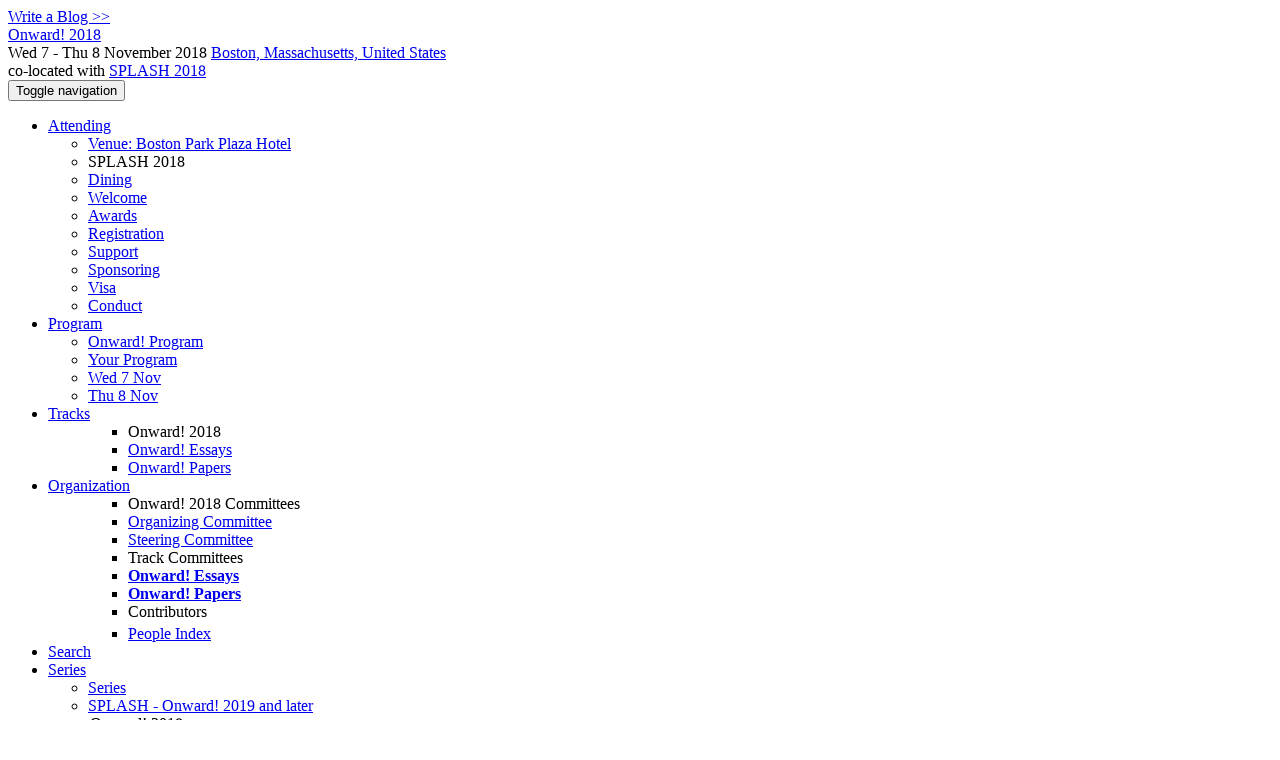

--- FILE ---
content_type: text/html;charset=UTF-8
request_url: https://2018.onward-conference.org/profile/jonathanedwards
body_size: 8006
content:
<!DOCTYPE html>
<html>
<head>
<meta name="viewport" content="width=device-width, initial-scale=1, maximum-scale=1">
<meta http-equiv="Content-Type" content="text/html; charset=utf-8">
<link href="https://2018.onward-conference.org/favicon.ico?28d37e6d7e5e12d24c39bdba0f4f3cfd" rel="shortcut icon" type="image/x-icon" />
<link href="https://2018.onward-conference.org/stylesheets/common_.css?d7bcca3579a066193caf560ede9d6399" rel="stylesheet" type="text/css" />
<title>Jonathan Edwards - Onward! 2018</title>
<script type="text/javascript">var show_webdsl_debug=false;</script>
<script type="text/javascript">var contextpath="https://2018.onward-conference.org";</script>
<link rel="stylesheet" href="https://2018.onward-conference.org/stylesheets/bootstrap/css/bootstrap.min.css?7f89537eaf606bff49f5cc1a7c24dbca" type="text/css" /><link rel="stylesheet" href="https://2018.onward-conference.org/stylesheets/conf.css?aea62a205acccc434d707e81d3b9bbc9" type="text/css" /><link rel="stylesheet" href="https://2018.onward-conference.org/getFile/4f495e7a-95dd-43dd-9935-225d91104e44/onward18.css?1537793704865" type="text/css" /><link rel="stylesheet" href="https://2018.onward-conference.org/stylesheets/theme.bootstrap_3.min.css?6867e70881e6ed2c03b6c9cf9c3152e0" type="text/css" /><script type="text/javascript" src="//code.jquery.com/jquery-3.5.1.min.js"></script>
<script type="text/javascript" src="https://2018.onward-conference.org/javascript/jquery.tablesorter.combined.min.js?285b21976326641f8f1b910492e6d5d0"></script>
<script type="text/javascript" src="https://2018.onward-conference.org/javascript/jquery.tablesorter.pager.min.js?4551cdfea66f45a11ae5548f3d50a06f"></script>
<script type="text/javascript" src="https://2018.onward-conference.org/javascript/tablesorter-init.js?ee6babedf1a6be960e4543a1bb57b421"></script>
<script type="text/javascript" src="https://2018.onward-conference.org/javascript/bootstrap/js/bootstrap.min.js?2f34b630ffe30ba2ff2b91e3f3c322a1"></script>
<script type="text/javascript" src="https://2018.onward-conference.org/javascript/notify.min.js?e86d399917a84b69a4683f504c7a7813"></script>
<script type="text/javascript" src="https://2018.onward-conference.org/javascript/ajax.js?2dbd1cc4f8f2d52ae9c879d7346f4f8a"></script>
<meta prefix='og: http://ogp.me/ns#' property='og:title' content='Jonathan Edwards - Onward! 2018'>
<script type="text/javascript">$(document).ready( function(){
          $('#program-menu a[data-fltr-type]').on('click', function(event){
            event.preventDefault();
            window.location = $(this).attr('href') + "?" + encodeURIComponent( $(this).data('fltr-type') ) + '=' + encodeURIComponent( $(this).data('fltr-val') );
          })
        })
      </script>
<script async src="https://www.googletagmanager.com/gtag/js?id=G-4G0QWEKVQS"></script>
<script>window.dataLayer = window.dataLayer || [];function gtag(){dataLayer.push(arguments);}gtag('js', new Date());gtag('config', 'G-4G0QWEKVQS', {'cookie_domain': 'auto', 'anonymizeIp': true });gtag('config', 'UA-9607501-2', {'cookie_domain': 'auto', 'anonymizeIp': true });</script>
<meta  prefix='og: http://ogp.me/ns#' property='og:description' content='Onward! is a premier multidisciplinary conference focused on everything to do with programming and software: including processes, methods, languages, communities and applications. Onward! is more radical, more visionary and more open than other conferences to ideas that are well-argued but not yet proven. We welcome different ways of thinking about, approaching and reporting on programming language and software engineering research.
The Character of Onward!
Onward! is looking for grand visions and new paradigms that could make a big difference in how we will one day build software. But Onw ...'>
<meta name='description' content='Onward! is a premier multidisciplinary conference focused on everything to do with programming and software: including processes, methods, languages, communities and applications. Onward! is more radical, more visionary and more open than other conferences to ideas that are well-argued but not yet proven. We welcome different ways of thinking about, approaching and reporting on programming language and software engineering research.
The Character of Onward!
Onward! is looking for grand visions and new paradigms that could make a big difference in how we will one day build software. But Onw ...'>
<script type="text/javascript">function addEventModalLoadOnClick( containerNode ){
        $(containerNode).find( "a[data-event-modal]" ).on("click", function(e){
          var eventId = $(this).data("event-modal"); 
          var modalElem = $("#modal-" + eventId);
          if(modalElem.length){
            modalElem.modal({ backdrop: 'static', keyboard: true}, 'show');
          } else {
            var loaderElem = $("#event-modal-loader");
            loaderElem.find("input.event-id-input").val( eventId );
            loaderElem.find("#load-modal-action").click();
          }
          e.preventDefault();
        } );
      }
    </script><script type="text/javascript">function addStarredEventOnClick( containerNode ){
        $(containerNode).find( "[data-event-star]" ).on("click", function(e){
          var eventId = $(this).data("event-star"); 
          var starEventFormElem = $("#event-star-form");
          starEventFormElem.find("input.event-id-input").val( eventId );
          starEventFormElem.find("#star-event-action").click();
          e.preventDefault();
          e.stopPropagation();
        } );
      }
    </script><script type="text/javascript">function pauseOnCloseModal( modalid ){
        //pauses video (only youtube at the moment) when closing modal
        $('#' + modalid).on('hidden.bs.modal', function () {
          $(this).find('.embed-container iframe[src*=enablejsapi]').each( function(){ this.contentWindow.postMessage('{"event":"command","func":"pauseVideo","args":""}', '*') } );
        } )
      }
    </script>
</head>
<body id="profile"><div class="frame"><a href="https://2018.onward-conference.org/blogposts" class="blog-link btn btn-xs btn-default navigate">Write a Blog &gt;&gt;</a><div class="logobar"><div class="container"><a href="https://2018.onward-conference.org" class="navbar-brand navigate"><span class="brand-text">Onward! 2018</span></a><div class="place">Wed 7 - Thu 8 November 2018 <a href="https://2018.onward-conference.org/venue/splash-2018-venue" class="navigate">Boston, Massachusetts, United States</a></div><div class="place2">co-located with <a href="https://2018.splashcon.org" class="navigate">SPLASH 2018</a></div></div></div><div class="navbar navbar-default"><div class="container"><div class="navbar-header"><button type="button" data-toggle="collapse" data-target="#navigationbar" class="navbar-toggle"><span class="sr-only">Toggle navigation</span><span class="icon-bar"></span><span class="icon-bar"></span><span class="icon-bar"></span></button></div><div id="navigationbar" class="navigationbar collapse navbar-collapse"><ul class="block nav navbar-nav"><li class="dropdown"><a href="#" data-toggle="dropdown" class="dropdown-toggle">Attending <span class="caret"></span></a><ul class="block dropdown-menu"><li><a href="https://2018.onward-conference.org/venue/splash-2018-venue" class="navigate">Venue: Boston Park Plaza  Hotel</a></li><li class="dropdown-header">SPLASH 2018</li><li><a href="https://2018.onward-conference.org/attending/dining" class="indent navigate">Dining</a></li><li><a href="https://2018.onward-conference.org/attending/splash-chair-welcome" class="indent navigate">Welcome</a></li><li><a href="https://2018.onward-conference.org/attending/splash-awards" class="indent navigate">Awards</a></li><li><a href="https://2018.onward-conference.org/attending/registration" class="indent navigate">Registration</a></li><li><a href="https://2018.onward-conference.org/attending/student-support" class="indent navigate">Support </a></li><li><a href="https://2018.onward-conference.org/attending/sponsors" class="indent navigate">Sponsoring</a></li><li><a href="https://2018.onward-conference.org/attending/Visa" class="indent navigate">Visa</a></li><li><a href="https://2018.onward-conference.org/attending/splash-2018-anti-harassment" class="indent navigate">Conduct</a></li></ul></li><li class="dropdown"><a href="#" data-toggle="dropdown" class="dropdown-toggle">Program <span class="caret"></span></a><ul id="program-menu" class="block dropdown-menu"><li><a href="https://2018.onward-conference.org/program/program-onward-2018/" class="navigate">Onward! Program</a></li><li><a href="https://2018.onward-conference.org/program/program-onward-2018/" data-fltr-type="prog" data-fltr-val="Your Program" class="navigate"><span class="glyphicon glyphicon-star"></span> Your Program</a></li><li><a href="https://2018.onward-conference.org/program/program-onward-2018/" data-fltr-type="date" data-fltr-val="Wed 7 Nov 2018" class="navigate">Wed 7 Nov</a></li><li><a href="https://2018.onward-conference.org/program/program-onward-2018/" data-fltr-type="date" data-fltr-val="Thu 8 Nov 2018" class="navigate">Thu 8 Nov</a></li></ul></li><li id="tracks-in-navbar" class="dropdown"><a href="#" data-toggle="dropdown" class="dropdown-toggle">Tracks <span class="caret"></span></a><ul class="block dropdown-menu multi-column columns-1"><div class="row"><div class="col-sm-12"><ul class="block multi-column-dropdown"><li class="dropdown-header">Onward! 2018</li><li><a href="https://2018.onward-conference.org/track/onward-2018-Onward-Essays" class="navigate">Onward! Essays</a></li><li><a href="https://2018.onward-conference.org/track/onward-2018-papers" class="navigate">Onward! Papers</a></li></ul></div></div></ul></li><li class="dropdown"><a href="#" data-toggle="dropdown" class="dropdown-toggle">Organization <span class="caret"></span></a><ul class="block dropdown-menu multi-column columns-1"><div class="row"><div class="col-sm-12"><ul class="block multi-column-dropdown"><li class="dropdown-header">Onward! 2018 Committees</li><li><a href="https://2018.onward-conference.org/committee/onward-2018-organizing-committee" class="navigate">Organizing Committee</a></li><li><a href="https://2018.onward-conference.org/committee/onward-2018-steering-committee" class="navigate">Steering Committee</a></li><li class="dropdown-header">Track Committees  </li><li><a href="https://2018.onward-conference.org/committee/onward-2018-onward-essays-programming-committee" class="navigate"><strong>Onward! Essays</strong></a></li><li><a href="https://2018.onward-conference.org/committee/onward-2018-papers-program-committee" class="navigate"><strong>Onward! Papers</strong></a></li><li class="dropdown-header">Contributors</li><li><a href="https://2018.onward-conference.org/people-index" class="navigate"><span class="glyphicon glyphicon-search"></span><sup><span class="glyphicon glyphicon-user"></span></sup> People Index</a></li></ul></div></div></ul></li><li><a href="https://2018.onward-conference.org/search//all" class="navigate"><span class="glyphicon glyphicon-search"></span><span class="hidden-sm"> Search</span></a></li><li class="dropdown"><a href="#" data-toggle="dropdown" class="dropdown-toggle"><span class="hidden-sm">Series <span class="caret"></span></span><span title="Series" class="visible-sm"><span class="glyphicon glyphicon-repeat"></span> <span class="caret"></span></span></a><ul class="block dropdown-menu"><li><a href="https://2018.onward-conference.org/series/onward" class="navigate"><span class="glyphicon glyphicon-home"></span> Series</a></li><li><a href="https://2019.splashcon.org/track/splash-2019-Onward-papers" target="_blank" class="navigate">SPLASH - Onward! 2019 and later <span class="pull-right"><span class="glyphicon glyphicon-new-window"></span></span></a></li><li><span class="text-muted" style="margin-left: 2px;"><span class="glyphicon glyphicon-hand-right"></span> Onward! 2018</span></li><li><a href="https://2017.onward-conference.org" class="navigate">Onward! 2017</a></li><li><a href="https://2016.onward-conference.org" class="navigate">Onward! 2016</a></li><li><a href="https://2015.onward-conference.org" class="navigate">Onward! 2015</a></li><li><a href="https://2014.onward-conference.org" class="navigate">Onward! 2014</a></li><li><a href="https://2013.splashcon.org/track/onward-2013-Onward-Essays" class="navigate">Onward! 2013</a></li></ul></li></ul><div class="navbar-right"><ul class="block nav navbar-nav"><li><a href="https://conf.researchr.org/signin/onward-2018/https%3A%5Es%5Es2018.onward-conference.org%5Esprofile%5Esjonathanedwards" rel="nofollow" class="navigate">Sign in</a></li><li><a href="https://2018.onward-conference.org/signup" class="navigate">Sign up</a></li></ul></div></div></div></div><div id="content" class="container"><div class="profile-page"><div class="page-header"><span class="text-muted small"><span class="glyphicon glyphicon-home"></span> <a href="https://2018.splashcon.org" class="navigate">SPLASH 2018</a> (<a href="https://2018.onward-conference.org/series/splash" class="navigate">series</a>) / </span><span class="text-muted small"><span class="glyphicon glyphicon-home"></span> <a href="https://2018.onward-conference.org" class="navigate">Onward! 2018</a> (<a href="https://2018.onward-conference.org/series/onward" class="navigate">series</a>) / </span>Jonathan Edwards<span class="pull-right profile-context"><div class="btn-group"><button type="button" data-toggle="dropdown" class="btn btn-primary dropdown-toggle">SPLASH 2018 profile <span class="caret"></span></button><ul class="block dropdown-menu"><li><a href="https://conf.researchr.org/profile/conf/jonathanedwards" class="navigate">conf.research.org general profile</a></li><li><a href="https://2016.ecoop.org/profile/jonathanedwards" class="navigate">ECOOP 2016 profile</a></li><li><a href="https://icfp20.sigplan.org/profile/jonathanedwards" class="navigate">ICFP 2020 profile</a></li><li><a href="https://conf.researchr.org/profile/icfp-splash-2025/jonathanedwards" class="navigate">ICFP/SPLASH 2025 profile</a></li><li><a href="https://2012.splashcon.org/profile/jonathanedwards" class="navigate">SPLASH 2012 profile</a></li><li><a href="https://2013.splashcon.org/profile/jonathanedwards" class="navigate">SPLASH 2013 profile</a></li><li><a href="https://2014.splashcon.org/profile/jonathanedwards" class="navigate">SPLASH 2014 profile</a></li><li><a href="https://2015.splashcon.org/profile/jonathanedwards" class="navigate">SPLASH 2015 profile</a></li><li><a href="https://2016.splashcon.org/profile/jonathanedwards" class="navigate">SPLASH 2016 profile</a></li><li><a href="https://2017.splashcon.org/profile/jonathanedwards" class="navigate">SPLASH 2017 profile</a></li><li><a href="https://2019.splashcon.org/profile/jonathanedwards" class="navigate">SPLASH 2019 profile</a></li><li><a href="https://2020.splashcon.org/profile/jonathanedwards" class="navigate">SPLASH 2020 profile</a></li><li><a href="https://2021.splashcon.org/profile/jonathanedwards" class="navigate">SPLASH 2021 profile</a></li><li><a href="https://2022.splashcon.org/profile/jonathanedwards" class="navigate">SPLASH 2022 profile</a></li><li><a href="https://2023.splashcon.org/profile/jonathanedwards" class="navigate">SPLASH 2023 profile</a></li><li><a href="https://2024.splashcon.org/profile/jonathanedwards" class="navigate">SPLASH 2024 profile</a></li><li><a href="https://2017.programming-conference.org/profile/jonathanedwards" class="navigate">‹Programming› 2017 profile</a></li><li><a href="https://2018.programming-conference.org/profile/jonathanedwards" class="navigate">‹Programming› 2018 profile</a></li><li><a href="https://2019.programming-conference.org/profile/jonathanedwards" class="navigate">‹Programming› 2019 profile</a></li><li><a href="https://2020.programming-conference.org/profile/jonathanedwards" class="navigate">‹Programming› 2020 profile</a></li><li><a href="https://2021.programming-conference.org/profile/jonathanedwards" class="navigate">‹Programming› 2021 profile</a></li><li><a href="https://2022.programming-conference.org/profile/jonathanedwards" class="navigate">‹Programming› 2022 profile</a></li><li><a href="https://2023.programming-conference.org/profile/jonathanedwards" class="navigate">‹Programming› 2023 profile</a></li><li><a href="https://2024.programming-conference.org/profile/jonathanedwards" class="navigate">‹Programming› 2024 profile</a></li><li><a href="https://2025.programming-conference.org/profile/jonathanedwards" class="navigate">‹Programming› 2025 profile</a></li><li><a href="https://2026.programming-conference.org/profile/jonathanedwards" class="navigate">‹Programming› 2026 profile</a></li></ul></div></span></div><div class="row"><div class="col-sm-4 col-lg-3"><img alt="Jonathan Edwards" src="https://2018.onward-conference.org/getProfileImage/jonathanedwards/1642525e-6c7d-420f-a2de-78c6f79bfcce/small.jpg?1711462244000" class="outputimage thumbnail"/><p><small>Registered user since Fri 1 May 2015</small></p></div><div class="col-sm-8 col-lg-9"><div><div class="profile-item"><span class="profile-item-heading">Name:</span>Jonathan Edwards</div><div class="profile-item"><span class="profile-item-heading">Country:</span>United States</div><div class="profile-item"><span class="profile-item-heading">Affiliation:</span>Unaffiliated</div><div class="profile-item"><span class="profile-item-heading">Personal website:</span><a href="http://alarmingdevelopment.org/" target="_blank" class="navigate"><span class="glyphicon glyphicon-new-window"></span> http://alarmingdevelopment.org/</a></div></div><p><strong>Contributions</strong></p><div id="contributions-timeline"><div><div class="contribution-year"><h3>2018</h3><div><h4>LIVE</h4><ul class="block"><li><small title="Chaired Session" class="text-muted"><span class="label-primary label"><span class="glyphicon glyphicon-user"></span></span></small> <a href="https://2018.splashcon.org/track/live-2018-papers" class="small navigate" style="margin-left: 0.2em;">Session Chair of I (part of LIVE 2018)</a></li><li><small title="Member of Committee" class="text-muted"><span class="label-primary label"><span class="glyphicon glyphicon-user"></span></span></small> <a href="https://2018.splashcon.org/committee/live-2018-papers-organizing-committee" class="small navigate" style="margin-left: 0.2em;">Committee Member in Organizing Committee within the LIVE 2018-track</a></li></ul></div><div><h4>Onward!</h4><ul class="block"><li><small title="Member of Committee" class="text-muted"><span class="label-primary label"><span class="glyphicon glyphicon-user"></span></span></small> <a href="https://2018.onward-conference.org/committee/onward-2018-papers-program-committee" class="small navigate" style="margin-left: 0.2em;">Committee Member in Program Committee within the Onward! Papers-track</a></li></ul></div></div></div></div><p><span class="glyphicon glyphicon-new-window"></span> <a href="https://conf.researchr.org/profile/conf/jonathanedwards" target="_blank" class="navigate">Show activities from other conferences</a></p><div id="embedWidget" class="webdsl-placeholder"><div class="panel-group"><div class="panel"><div class="panel-heading clearfix"><span class="panel-title"><button style="position: absolute; left: -9999px; width: 1px; height: 1px;" onclick='javascript:serverInvoke("https://2018.onward-conference.org/profile","embedProfileWidgetProfile_loadWidget1dd0300bcc92d165b9aa89d52240eca42", [{"name":"context", "value":"onward-2018"},{"name":"pers", "value":"jonathanedwards"},],"", this.nextSibling, true,"1"); return false;'></button><a submitid="embedProfileWidgetProfile_loadWidget1dd0300bcc92d165b9aa89d52240eca42" href="javascript:void(0)" onclick="javascript:loadImageElem=this;$(this.previousSibling).click()" class="small btn btn-default"><span class="glyphicon glyphicon-share"></span> Share</a></span></div></div></div></div></div></div><div class="row"><div class="col-sm-12"><span class="pull-right"><span title="You're viewing a conference-specific profile, last updated Fri 9 Mar 2018" class="label-default label"><span class="glyphicon glyphicon-time"></span> SPLASH 2018-profile</span><br><small><a href="https://conf.researchr.org/profile/conf/jonathanedwards" target="_blank" class="navigate">View general profile</a></small></span></div></div></div><div id="messages-placeholder" class="alert alert-warning" style="display:none;"><a data-dismiss="alert" class="close">x</a><em>Sun 18 Jan 11:49</em></div></div><div id="notifications-ph" class="webdsl-placeholder"></div><div id="event-modal-loader" class="webdsl-placeholder"><form name="form_131600131703c411e65b13378d08eb1f6672b5a0259" id="form_131600131703c411e65b13378d08eb1f6672b5a0259" action="https://2018.onward-conference.org/eventDetailsModalByAjaxConferenceEdition" accept-charset="UTF-8" method="POST" class="hidden"><input type="hidden" name="form_131600131703c411e65b13378d08eb1f6672b5a0259" value="1" /><input type="hidden" name="context" value="onward-2018" /><input name="ae03f7f6f951d515a297b161e922205d" type="text" value="" class="inputString form-control event-id-input"/><button style="position: absolute; left: -9999px; width: 1px; height: 1px;" onclick='javascript:serverInvoke("https://2018.onward-conference.org/eventDetailsModalByAjaxConferenceEdition","eventDetailsModalByAjaxConferenceEdition_ia0_3c411e65b13378d08eb1f6672b5a0259", [{"name":"context", "value":"onward-2018"},],"form_131600131703c411e65b13378d08eb1f6672b5a0259", this.nextSibling, false,"event-modal-loader"); return false;'></button><a submitid="eventDetailsModalByAjaxConferenceEdition_ia0_3c411e65b13378d08eb1f6672b5a0259" href="javascript:void(0)" onclick="javascript:loadImageElem=this;$(this.previousSibling).click()" id="load-modal-action"></a></form></div><div id="event-star-form" class="webdsl-placeholder"><form name="form_509860938088b48fd14544d4239b498a2cf339e02b" id="form_509860938088b48fd14544d4239b498a2cf339e02b" action="https://2018.onward-conference.org/eventStarByAjaxConferenceEdition" accept-charset="UTF-8" method="POST" class="hidden"><input type="hidden" name="form_509860938088b48fd14544d4239b498a2cf339e02b" value="1" /><input type="hidden" name="context" value="onward-2018" /><input name="a0b55aa29cf9431a9461b359872014e3" type="text" value="" class="inputString form-control event-id-input"/><button style="position: absolute; left: -9999px; width: 1px; height: 1px;" onclick='javascript:serverInvoke("https://2018.onward-conference.org/eventStarByAjaxConferenceEdition","eventStarByAjaxConferenceEdition_ia0_88b48fd14544d4239b498a2cf339e02b", [{"name":"context", "value":"onward-2018"},],"form_509860938088b48fd14544d4239b498a2cf339e02b", this.nextSibling, false,"event-star-form"); return false;'></button><a submitid="eventStarByAjaxConferenceEdition_ia0_88b48fd14544d4239b498a2cf339e02b" href="javascript:void(0)" onclick="javascript:loadImageElem=this;$(this.previousSibling).click()" id="star-event-action"></a></form></div><div id="event-modals" class="webdsl-placeholder"></div><script type="text/javascript">(function(){
    var post_process_function = function(n){ var node=(n&&n.nodeType === 1)?n:document; addEventModalLoadOnClick(node); addStarredEventOnClick(node); };
    var original_post_process_func = ajax_post_process;
    ajax_post_process = function(){
      original_post_process_func.apply(this,arguments);
      post_process_function.apply(this,arguments);
    };
    $(document).ready( post_process_function );
  })();   
  </script><footer class="footer"><div class="container"><div class="footer-box"><div class="row"><div class="col-sm-3"><h3><a href="https://2018.onward-conference.org" class="navigate"><span class="glyphicon glyphicon-home"></span> Onward! 2018</a></h3><hr/>using <a href="https://conf.researchr.org" class="navigate">conf.researchr.org</a> (<a href="http://yellowgrass.org/roadmap/conf.researchr.org" class="navigate">v1.72.1</a>)<br/><small><a href="https://2018.onward-conference.org/support" target="_blank" class="navigate"><span class="glyphicon glyphicon-question-sign"></span> Support page</a></small><br/><small></small></div><div class="col-sm-5"><div class="row"><div class="col-sm-6"><h4>Tracks</h4><a href="https://2018.onward-conference.org/track/onward-2018-Onward-Essays" class="navigate">Onward! Essays</a><br/><a href="https://2018.onward-conference.org/track/onward-2018-papers" class="navigate">Onward! Papers</a></div><div class="col-sm-6"></div></div></div><div class="col-sm-2"><h4>Attending</h4><a href="https://2018.onward-conference.org/venue/splash-2018-venue" class="navigate">Venue: Boston Park Plaza  Hotel</a><br><a href="https://2018.onward-conference.org/attending/dining" class="navigate">Dining</a><br><a href="https://2018.onward-conference.org/attending/splash-chair-welcome" class="navigate">Welcome</a><br><a href="https://2018.onward-conference.org/attending/splash-awards" class="navigate">Awards</a><br><a href="https://2018.onward-conference.org/attending/registration" class="navigate">Registration</a><br><a href="https://2018.onward-conference.org/attending/student-support" class="navigate">Support </a><br><a href="https://2018.onward-conference.org/attending/sponsors" class="navigate">Sponsoring</a><br><a href="https://2018.onward-conference.org/attending/Visa" class="navigate">Visa</a><br><a href="https://2018.onward-conference.org/attending/splash-2018-anti-harassment" class="navigate">Code of Conduct</a></div><div class="col-sm-2"><a href="https://2018.onward-conference.org/signup" class="navigate">Sign Up</a></div></div></div></div></footer></div><script type="text/javascript">(function(){
    var post_process_function = function(n){ var node=(n&&n.nodeType === 1)?n:document; let defaultplacement = $(document).scrollLeft() > 100 ? 'auto left' : 'auto top'; $(node).find('[title]').each( function(i,el){ var $e=$(el);$e.tooltip({placement: function(tt, elem){ var attval = elem.getAttribute('data-placement'); return attval ? attval : defaultplacement; }, sanitize: false, container: 'body' }) } ).on('show.bs.tooltip', function () {  let el = this; while (el && window.getComputedStyle(el).position !== 'fixed') { el = el.parentElement; } if(el) $(this).data('bs.tooltip').options.container = el;});$('.tooltip.fade.in, .ui-tooltip-content').remove();  };
    var original_post_process_func = ajax_post_process;
    ajax_post_process = function(){
      original_post_process_func.apply(this,arguments);
      post_process_function.apply(this,arguments);
    };
    $(document).ready( post_process_function );
  })();   
  </script><script type="text/javascript">jQuery(document).ready(function($) {
        $(".clickable-row").click(function() {
          var href = $(this).attr("href");
          if( window.location.href.indexOf( href ) < 0 ){
            if ($(this).hasClass('new-window') ){
              window.open( href );
            } else {
              window.document.location = href;
            }
          }
        });
    });
    </script></body></html>
